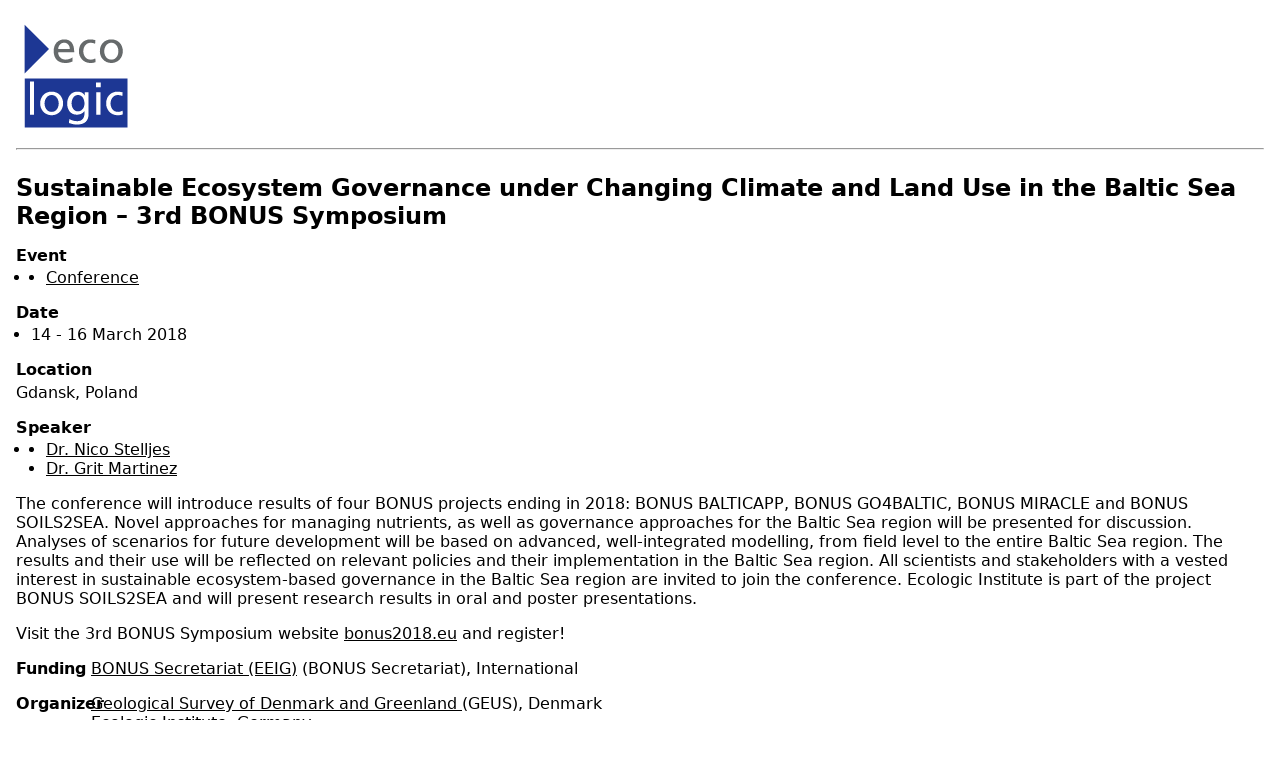

--- FILE ---
content_type: text/html; charset=UTF-8
request_url: https://www.ecologic.eu/node/15406/printable/print
body_size: 45874
content:
<!DOCTYPE html>
<html lang="en" dir="ltr"><head>
    <title>Sustainable Ecosystem Governance under Changing Climate and Land Use in the Baltic Sea Region &ndash; 3rd BONUS Symposium</title>
        <link type="text/css" rel="stylesheet" href="https://www.ecologic.eu/modules/contrib/printable/css/drupal-printable.css">
              <link type="text/css" rel="stylesheet" href="/themes/custom/ecobase/css/print.css">
                    <script type="text/javascript" src="https://www.ecologic.eu/modules/contrib/printable/js/script.js"></script>
    </head>
<body>
<img class="img-responsive" src="/themes/custom/ecobase/logo.svg">

<hr>

<article class="eco eco-pub eco-web">
    <section class="eco-art-split-section eco-art-post fullwidth">
        <div class="section-content-wrapper">
            <div class="eco-art-image">
                            <div class="eco-art-image-background Cut Stone" data-image-type="backdrop"></div>
        
            <div class="field_master_image">  <img loading="lazy" src="/sites/default/files/styles/page_view_master_image/public/event/2018/soils2sea_blue_brown.png?itok=PoTw6C-C" width="702" height="207" alt="" title="BONUS SOILS2SEA">


</div>
      
                <div class="caption">BONUS SOILS2SEA</div>
                </div>
            <div class="eco-art-info ">
                <div class="eco-share">
    <input type="checkbox" name="printshare" id="printshare">
    <label for="printshare">Print &amp; Share</label>
    <!-- <a class="eco-share-link print" href="/node/15406/printable/print">Print</a> -->
    <!--<a class="eco-share-link pdf" href="/node/15406/printable/pdf">PDF</a>-->
    <!--<a class="eco-share-link twitter" href="https://twitter.com/intent/tweet?url=%23markup=https%3A%2F%2Fwww.ecologic.eu%2Fnode%2F15406%2Fprintable%2Fprint&amp;%23cache%5Bcontexts%5D%5B0%5D=route&amp;%23cache%5Bcontexts%5D%5B1%5D=url.site&amp;%23cache%5Bmax-age%5D=-1&text=Sustainable Ecosystem Governance under Changing Climate and Land Use in the Baltic Sea Region &ndash; 3rd BONUS Symposium">Twitter</a>
    <a class="eco-share-link facebook" href="https://www.facebook.com/sharer/sharer.php?u=%23markup=https%3A%2F%2Fwww.ecologic.eu%2Fnode%2F15406%2Fprintable%2Fprint&amp;%23cache%5Bcontexts%5D%5B0%5D=route&amp;%23cache%5Bcontexts%5D%5B1%5D=url.site&amp;%23cache%5Bmax-age%5D=-1">Facebook</a>
    <a class="eco-share-link linkedin" href="https://www.linkedin.com/shareArticle?mini=true&url=%23markup=https%3A%2F%2Fwww.ecologic.eu%2Fnode%2F15406%2Fprintable%2Fprint&amp;%23cache%5Bcontexts%5D%5B0%5D=route&amp;%23cache%5Bcontexts%5D%5B1%5D=url.site&amp;%23cache%5Bmax-age%5D=-1&title=Sustainable Ecosystem Governance under Changing Climate and Land Use in the Baltic Sea Region &ndash; 3rd BONUS Symposium">LinkedIn</a>-->
    

        
    
<div style="display: none"><svg xmlns:xlink="http://www.w3.org/1999/xlink" aria-hidden="true" style="position: absolute; width: 0; height: 0; overflow: hidden;" version="1.1">
  <defs>
    <symbol id="copy" viewBox="0 0 64 64">
      <path d="M44.697 36.069l6.337-6.337c4.623-4.622 4.623-12.143 0-16.765-4.622-4.623-12.143-4.623-16.765 0l-9.145 9.145c-4.622 4.622-4.622 12.143 0 16.765 0.683 0.683 1.43 1.262 2.22 1.743l4.895-4.896c-0.933-0.223-1.817-0.694-2.543-1.419-2.101-2.101-2.101-5.52 0-7.62l9.145-9.145c2.101-2.101 5.52-2.101 7.62 0s2.101 5.52 0 7.62l-2.687 2.687c1.107 2.605 1.413 5.471 0.922 8.223z"></path>
      <path d="M19.303 27.931l-6.337 6.337c-4.623 4.622-4.623 12.143 0 16.765 4.622 4.623 12.143 4.623 16.765 0l9.144-9.145c4.623-4.622 4.622-12.143 0-16.765-0.682-0.683-1.429-1.262-2.22-1.743l-4.895 4.896c0.932 0.224 1.816 0.693 2.543 1.419 2.101 2.101 2.101 5.519 0 7.621l-9.145 9.145c-2.101 2.101-5.52 2.101-7.62 0s-2.101-5.52 0-7.62l2.687-2.687c-1.108-2.605-1.413-5.471-0.922-8.223z"></path>
    </symbol>
    <symbol id="email" viewBox="0 0 64 64">
      <path d="M32 35.077l18.462-16h-36.924zM27.013 33.307l4.987 4.091 4.909-4.093 13.553 11.617h-36.924zM12.307 43.693v-23.386l13.539 11.693zM51.693 43.693v-23.386l-13.539 11.693z"></path>
    </symbol>
    <symbol id="evernote" viewBox="0 0 64 64">
      <path d="M47.093 19.16c-0.296-1.572-1.239-2.346-2.090-2.651-0.919-0.329-2.783-0.671-5.125-0.944-1.884-0.221-4.099-0.202-5.437-0.162-0.161-1.090-0.932-2.087-1.794-2.431-2.299-0.917-5.853-0.696-6.765-0.443-0.724 0.201-1.527 0.613-1.974 1.247-0.3 0.424-0.493 0.967-0.494 1.725 0 0.429 0.012 1.441 0.023 2.339 0.011 0.901 0.023 1.708 0.023 1.713-0 0.802-0.656 1.455-1.469 1.456h-3.728c-0.796 0-1.403 0.133-1.867 0.342s-0.794 0.492-1.044 0.826c-0.498 0.662-0.585 1.481-0.583 2.315 0 0 0.008 0.682 0.173 2.002 0.138 1.021 1.255 8.158 2.317 10.328 0.411 0.845 0.685 1.196 1.494 1.568 1.801 0.764 5.915 1.615 7.843 1.859 1.924 0.244 3.133 0.757 3.852-0.74 0.003-0.004 0.145-0.372 0.339-0.913 0.625-1.878 0.712-3.544 0.712-4.75 0-0.123 0.181-0.128 0.181 0 0 0.851-0.164 3.864 2.131 4.672 0.906 0.319 2.785 0.602 4.695 0.825 1.727 0.197 2.98 0.871 2.98 5.264 0 2.672-0.566 3.039-3.525 3.039-2.399 0-3.313 0.062-3.313-1.828 0-1.527 1.524-1.367 2.653-1.367 0.504 0 0.138-0.372 0.138-1.314 0-0.937 0.591-1.479 0.032-1.493-3.905-0.107-6.201-0.005-6.201 4.837 0 4.396 1.696 5.212 7.238 5.212 4.345 0 5.876-0.141 7.67-5.66 0.355-1.090 1.213-4.415 1.733-9.998 0.328-3.531-0.31-14.186-0.816-16.875v0zM39.52 30.936c-0.537-0.019-1.053 0.015-1.534 0.092 0.135-1.084 0.587-2.416 2.187-2.361 1.771 0.061 2.020 1.721 2.026 2.845-0.747-0.331-1.672-0.541-2.679-0.576v0zM18.088 19.935h3.73c0.213 0 0.386-0.173 0.386-0.383 0-0.002-0.045-3.169-0.045-4.050v-0.011c0-0.723 0.153-1.355 0.42-1.883l0.127-0.237c-0.014 0.002-0.029 0.010-0.043 0.023l-7.243 7.122c-0.014 0.012-0.023 0.027-0.027 0.042 0.15-0.074 0.354-0.174 0.384-0.186 0.631-0.283 1.396-0.437 2.311-0.437v0z"></path>
    </symbol>
    <symbol id="facebook" viewBox="0 0 64 64">
      <path d="M27.397 53.72v-19.723h-6.647v-8.052h6.647v-6.762c0-4.918 3.987-8.904 8.904-8.904h6.949v7.24h-4.972c-1.563 0-2.829 1.267-2.829 2.829v5.597h7.677l-1.061 8.052h-6.616v19.723z"></path>
    </symbol>
    <symbol id="linkedin" viewBox="0 0 64 64">
      <path d="M14.537 25.873h7.435v23.896h-7.434v-23.896zM18.257 13.995c2.375 0 4.305 1.929 4.305 4.306s-1.929 4.307-4.305 4.307c-0.001 0-0.002 0-0.003 0-2.378 0-4.305-1.927-4.305-4.305 0-0.001 0-0.001 0-0.002v0c0-0 0-0.001 0-0.002 0-2.378 1.927-4.305 4.305-4.305 0.001 0 0.002 0 0.004 0h-0zM26.631 25.873h7.119v3.267h0.102c0.99-1.879 3.413-3.86 7.027-3.86 7.52 0 8.909 4.948 8.909 11.384v13.106h-7.425v-11.621c0-2.771-0.048-6.336-3.86-6.336-3.864 0-4.453 3.020-4.453 6.138v11.819h-7.418v-23.896z"></path>
    </symbol>
    <symbol id="messenger" viewBox="0 0 64 64">
      <path d="M32 8.765c-12.703 0-23 9.63-23 21.508 0 6.758 3.332 12.787 8.544 16.73v8.231l7.849-4.354c1.972 0.571 4.238 0.9 6.58 0.9 0.009 0 0.019 0 0.028 0h-0.002c12.703 0 23-9.629 23-21.508s-10.297-21.508-23-21.508zM34.422 37.607l-5.949-6.18-11.456 6.335 12.56-13.328 5.949 6.18 11.455-6.335-12.559 13.329z"></path>
    </symbol>
    <symbol id="pinterest" viewBox="0 0 64 64">
      <path d="M45.873 25.872c0 8.078-4.487 14.11-11.108 14.11-2.222 0-4.313-1.203-5.030-2.568 0 0-1.195 4.745-1.448 5.66-0.89 3.233-3.512 6.47-3.715 6.737-0.142 0.182-0.457 0.125-0.49-0.117-0.058-0.413-0.725-4.495 0.063-7.825 0.395-1.67 2.648-11.218 2.648-11.218s-0.657-1.315-0.657-3.258c0-3.052 1.77-5.329 3.97-5.329 1.872 0 2.778 1.405 2.778 3.090 0 1.884-1.198 4.698-1.818 7.306-0.517 2.185 1.095 3.965 3.25 3.965 3.9 0 6.525-5.010 6.525-10.945 0-4.511-3.037-7.89-8.565-7.89-6.242 0-10.135 4.657-10.135 9.86 0 1.793 0.53 3.058 1.358 4.036 0.38 0.45 0.435 0.632 0.297 1.149-0.102 0.38-0.325 1.29-0.422 1.653-0.135 0.52-0.558 0.708-1.030 0.515-2.875-1.175-4.215-4.325-4.215-7.865 0-5.849 4.933-12.86 14.713-12.86 7.862 0 13.032 5.686 13.032 11.793z"></path>
    </symbol>
    <symbol id="print" viewBox="0 0 64 64">
      <path d="M14 22h38v-12c0-2.2-1.8-4-4-4h-30c-2.2 0-4 1.8-4 4v12zM12 54h-2c-3.4 0-6-2.6-6-6v-18c0-3.4 2.6-6 6-6h46c3.4 0 6 2.6 6 6v18c0 3.4-2.6 6-6 6h-2v-16h-42v16zM14 40h38v16c0 2.2-1.8 4-4 4h-30c-2.2 0-4-1.8-4-4v-16zM50 34c1.2 0 2-0.8 2-2s-0.8-2-2-2-2 0.8-2 2c0 1.2 0.8 2 2 2v0zM18 46v2h30v-2h-30zM18 52v2h30v-2h-30z"></path>
    </symbol>
    <symbol id="reddit" viewBox="0 0 64 64">
      <path d="M29.37 25.258c-0.001-1.233-1.001-2.232-2.233-2.233h-0c-1.233 0.002-2.231 1.001-2.232 2.233v0c0.001 1.232 1 2.231 2.232 2.233h0c1.233-0.001 2.232-1 2.233-2.232v-0zM36.861 23.023c-1.233 0.001-2.233 1.001-2.234 2.234v0c0.001 1.233 1.001 2.232 2.234 2.233h0c1.233-0.001 2.233-1 2.235-2.233v-0c-0.001-1.234-1.001-2.233-2.235-2.235h-0zM36.33 30.723c-0.843 0.842-2.272 1.252-4.33 1.252-2.059 0-3.487-0.41-4.329-1.252-0.112-0.112-0.267-0.182-0.439-0.182-0.343 0-0.62 0.278-0.62 0.62 0 0.171 0.069 0.326 0.182 0.439v0c1.087 1.086 2.801 1.615 5.206 1.615s4.119-0.529 5.207-1.615c0.112-0.112 0.182-0.267 0.182-0.439 0-0.343-0.278-0.62-0.62-0.62-0.171 0-0.326 0.069-0.438 0.181v0z"></path>
      <path d="M48.13 22.825c0-2.023-1.645-3.668-3.667-3.668-0.933 0-1.785 0.352-2.432 0.927-2.488-1.602-5.705-2.54-9.149-2.677l1.89-5.977 5.142 1.21c0.012 1.66 1.359 3.002 3.020 3.004h0c1.669-0.002 3.021-1.354 3.023-3.022v-0c-0.002-1.669-1.355-3.021-3.023-3.022h-0c-1.235 0.002-2.297 0.743-2.766 1.806l-0.008 0.019-5.664-1.334c-0.043-0.011-0.092-0.017-0.143-0.017-0.276 0-0.509 0.18-0.59 0.429l-0.001 0.004-2.178 6.887c-3.619 0.067-7.015 1.015-9.613 2.69-0.642-0.576-1.495-0.927-2.431-0.927-0.001 0-0.001 0-0.002 0h0c-2.022 0-3.668 1.645-3.668 3.668 0.001 1.332 0.712 2.498 1.775 3.139l0.016 0.009c-0.055 0.343-0.083 0.692-0.083 1.042 0 2.622 1.535 5.068 4.324 6.889 0.887 0.579 1.87 1.071 2.923 1.473-2.056 0.98-3.511 3.366-3.511 6.148 0 3.142 1.858 5.778 4.34 6.455 0.194 0.605 0.409 1.181 0.644 1.723-0.103-0.008-0.224-0.014-0.345-0.014h-0.001c-2.232 0-4.047 1.525-4.047 3.398 0 0.28 0.049 0.57 0.151 0.885 0.083 0.251 0.316 0.429 0.59 0.429 0 0 0 0 0 0h18.617c0.272 0 0.512-0.176 0.593-0.435 0.101-0.325 0.148-0.603 0.148-0.879 0-1.873-1.816-3.398-4.050-3.398-0.084 0-0.166 0.002-0.248 0.007 0.234-0.54 0.449-1.114 0.641-1.715 2.483-0.676 4.34-3.313 4.34-6.455 0-2.782-1.456-5.168-3.511-6.148 1.053-0.402 2.036-0.894 2.922-1.472 2.788-1.82 4.325-4.267 4.325-6.889 0-0.351-0.029-0.698-0.083-1.042 1.079-0.651 1.789-1.817 1.79-3.148v-0zM44.717 12.623c0 0.982-0.8 1.781-1.783 1.781-0.983-0.001-1.78-0.798-1.78-1.781v-0c0.001-0.983 0.797-1.78 1.78-1.782h0c0.983 0 1.783 0.8 1.783 1.782zM40.763 53.086c0 0.024-0.001 0.048-0.002 0.074h-5.255c0.559-0.577 1.072-1.288 1.533-2.11 0.275-0.077 0.59-0.121 0.915-0.121h0c1.549 0 2.809 0.968 2.809 2.157zM25.951 50.928c0.363 0 0.709 0.053 1.026 0.15 0.456 0.81 0.965 1.511 1.516 2.081h-5.347c-0.002-0.022-0.002-0.047-0.003-0.073v-0c0-1.19 1.259-2.157 2.807-2.157zM33.535 53.16h-3.070c-2.758-1.578-4.745-7.083-4.745-13.203 0-1.446 0.111-2.847 0.314-4.168 1.849 0.559 3.875 0.854 5.967 0.854s4.118-0.296 5.969-0.855c0.199 1.245 0.313 2.681 0.313 4.144 0 0.008 0 0.017 0 0.025v-0.001c0 6.12-1.987 11.625-4.746 13.203zM24.628 36.941c-0.096 0.903-0.15 1.951-0.15 3.012 0 0.001 0 0.002 0 0.003v-0c0 2.325 0.27 4.55 0.756 6.537-1.573-0.813-2.681-2.733-2.681-4.968 0-1.935 0.831-3.634 2.075-4.583zM38.764 46.493c0.487-1.987 0.757-4.212 0.757-6.538 0-1.036-0.053-2.043-0.15-3.015 1.243 0.949 2.075 2.648 2.075 4.584 0 2.236-1.108 4.157-2.681 4.969zM32 35.403c-7.268 0-13.181-3.762-13.181-8.387s5.913-8.387 13.181-8.387 13.181 3.762 13.181 8.386c0 4.625-5.913 8.388-13.181 8.388zM19.538 20.398c0.514 0 0.991 0.162 1.384 0.435-1.416 1.128-2.41 2.444-2.928 3.861-0.541-0.447-0.883-1.118-0.883-1.869 0-0 0-0 0-0v0c0.002-1.34 1.087-2.425 2.426-2.427h0zM43.078 20.833c0.385-0.272 0.864-0.436 1.381-0.436 0.001 0 0.002 0 0.004 0h-0c1.34 0.002 2.425 1.087 2.426 2.427v0c0 0.752-0.345 1.424-0.883 1.869-0.518-1.418-1.511-2.732-2.928-3.86z"></path>
    </symbol>
    <symbol id="tumblr" viewBox="0 0 64 64">
      <path d="M36.813 51.2c3.843 0 7.65-1.368 8.909-3.025l0.252-0.332-2.382-7.060c-0.022-0.064-0.082-0.109-0.152-0.109-0 0-0.001 0-0.001 0h-5.32c-0.001 0-0.002 0-0.003 0-0.072 0-0.133-0.049-0.152-0.115l-0-0.001c-0.062-0.235-0.099-0.523-0.105-0.879v-8.633c0-0.089 0.072-0.16 0.161-0.16h6.26c0.089 0 0.161-0.072 0.161-0.161v0-8.833c-0-0.089-0.072-0.16-0.161-0.16 0 0 0 0 0 0h-6.233c0 0 0 0 0 0-0.088 0-0.16-0.072-0.16-0.16 0-0 0-0 0-0v0-8.61c-0.001-0.088-0.072-0.16-0.161-0.16-0 0-0 0-0.001 0v0h-10.931c-0.942 0.016-1.712 0.73-1.815 1.647l-0.001 0.008c-0.546 4.443-2.584 7.11-6.415 8.39l-0.427 0.142c-0.064 0.022-0.11 0.082-0.11 0.152v7.585c0 0.088 0.073 0.16 0.161 0.16h3.912v9.341c0 7.457 5.165 10.975 14.713 10.975zM44.134 47.596c-1.199 1.154-3.66 2.010-6.019 2.050-0.089 0.002-0.176 0.002-0.264 0.002h-0.001c-7.758-0.001-9.828-5.922-9.828-9.422v-10.752c0-0.089-0.072-0.16-0.16-0.16v0h-3.752c-0 0-0 0-0 0-0.088 0-0.16-0.072-0.16-0.16 0-0 0-0 0-0v0-4.898c0-0.066 0.041-0.124 0.102-0.148 4.009-1.561 6.248-4.662 6.838-9.459 0.032-0.267 0.253-0.274 0.255-0.274h5.008c0.089 0 0.16 0.072 0.16 0.161v8.61c0 0 0 0 0 0 0 0.088 0.072 0.16 0.16 0.16 0 0 0 0 0.001 0v0h6.233c0 0 0 0 0 0 0.088 0 0.16 0.072 0.16 0.16 0 0 0 0.001 0 0.001v-0 5.688c0 0 0 0 0 0 0 0.088-0.072 0.16-0.16 0.16 0 0 0 0 0 0h-6.26c-0 0-0.001 0-0.001 0-0.088 0-0.16 0.072-0.16 0.16 0 0 0 0 0 0v0 10.22c0.038 2.301 1.151 3.468 3.31 3.468 0.87 0 1.867-0.203 2.777-0.55 0.017-0.007 0.037-0.011 0.058-0.011 0.069 0 0.128 0.045 0.15 0.107l0 0.001 1.593 4.72c0.020 0.060 0.006 0.126-0.040 0.169z"></path>
    </symbol>
    <symbol id="x" viewBox="0 0 128 128">
      <path d="M16.4,16l37.2,52.9L16,112h8.5l32.7-37.6L83.5,112H112L72.9,56.2L107.8,16h-8.5L69.1,50.7 L44.7,16H16.4z M28.4,22.6h13.1l58.2,82.7H86.4L28.4,22.6z"></path>
    </symbol>
    <symbol id="whatsapp" viewBox="0 0 64 64">
      <path d="M14.080 50.007l2.532-9.248c-1.498-2.553-2.383-5.623-2.383-8.899 0-0.008 0-0.015 0-0.023v0.001c0.004-9.84 8.009-17.845 17.845-17.845 4.774 0.002 9.255 1.861 12.623 5.234 3.37 3.372 5.224 7.856 5.222 12.625-0.004 9.839-8.010 17.845-17.845 17.845 0 0 0.001 0 0 0h-0.008c-3.126-0-6.065-0.805-8.619-2.219l0.091 0.046-9.46 2.482zM23.978 44.294l0.542 0.322c2.158 1.299 4.763 2.068 7.548 2.068 0 0 0.001 0 0.001 0h0.006c8.175 0 14.829-6.654 14.832-14.832 0.002-3.963-1.54-7.689-4.34-10.493s-6.525-4.348-10.486-4.35c-8.181 0-14.835 6.654-14.838 14.831 0 0.007 0 0.015 0 0.023 0 2.918 0.845 5.638 2.303 7.93l-0.036-0.060 0.353 0.562-1.498 5.473 5.613-1.472z"></path>
      <path d="M41.065 36.095c-0.111-0.186-0.408-0.297-0.854-0.521-0.447-0.223-2.639-1.301-3.047-1.45s-0.706-0.224-1.004 0.222c-0.297 0.447-1.151 1.452-1.411 1.748s-0.52 0.335-0.967 0.112c-0.446-0.223-1.882-0.694-3.585-2.213-1.326-1.182-2.221-2.642-2.48-3.088s-0.028-0.688 0.195-0.91c0.201-0.2 0.446-0.521 0.669-0.781s0.297-0.447 0.446-0.744c0.148-0.297 0.074-0.558-0.038-0.781s-1.003-2.418-1.375-3.311c-0.361-0.869-0.73-0.752-1.003-0.765-0.229-0.010-0.498-0.016-0.768-0.016-0.031 0-0.061 0-0.092 0h0.005c-0.297 0-0.78 0.112-1.189 0.558s-1.561 1.525-1.561 3.72c0 2.195 1.598 4.315 1.82 4.613s3.144 4.801 7.617 6.733c0.656 0.296 1.498 0.616 2.361 0.89l0.181 0.050c1.068 0.339 2.040 0.291 2.808 0.176 0.857-0.129 2.638-1.078 3.010-2.12s0.371-1.935 0.26-2.121z"></path>
    </symbol>
    <symbol id="xing" viewBox="-8 -8 80 80">
      <path d="M12.249 17.201l5.083 8.132-7.749 13.284c-0.703 1.204 0.165 2.716 1.559 2.716h6.001c0.949 0 1.827-0.504 2.304-1.324l7.74-13.285c0.499-0.855 0.481-1.916-0.043-2.756l-5.031-8.048c-0.485-0.78-1.34-1.253-2.26-1.253h-6.2c-1.301 0-2.095 1.432-1.404 2.535zM43.241 6.729l-15.9 29.333c-0.437 0.807-0.429 1.783 0.023 2.581l10.536 18.667c0.472 0.837 1.36 1.356 2.321 1.356h5.963c1.387 0 2.261-1.493 1.584-2.703l-10.436-18.631 15.775-29.123c0.703-1.299-0.237-2.877-1.715-2.877h-5.807c-0.977 0-1.877 0.536-2.344 1.396z"></path>
    </symbol>
    <symbol id="truth" viewBox="0 0 144 144">
      <path d="M140.401 45V13.5H53.1006V129.9H90.6006V45H140.401Z" fill="#08051B"></path>
      <path d="M3 13.5H39V45H3V13.5Z" fill="#08051B"></path>
      <path d="M104.399 98.3994H140.399V129.899H104.399V98.3994Z" fill="#08051B"></path>
    </symbol>
    <symbol id="bluesky" viewBox="0 0 600 530">
      <path d="m135.72 44.03c66.496 49.921 138.02 151.14 164.28 205.46 26.262-54.316 97.782-155.54 164.28-205.46 47.98-36.021 125.72-63.892 125.72 24.795 0 17.712-10.155 148.79-16.111 170.07-20.703 73.984-96.144 92.854-163.25 81.433 117.3 19.964 147.14 86.092 82.697 152.22-122.39 125.59-175.91-31.511-189.63-71.766-2.514-7.3797-3.6904-10.832-3.7077-7.8964-0.0174-2.9357-1.1937 0.51669-3.7077 7.8964-13.714 40.255-67.233 197.36-189.63 71.766-64.444-66.128-34.605-132.26 82.697-152.22-67.108 11.421-142.55-7.4491-163.25-81.433-5.9562-21.282-16.111-152.36-16.111-170.07 0-88.687 77.742-60.816 125.72-24.795z"></path>
    </symbol>
  </defs>
</svg>
</div>

<!--<div class="social-sharing-buttons">-->
<!-- Facebook share button -->

<!-- Twitter share button -->

<!-- WhatsApp share button -->
    <a href="https://wa.me/?text=https://www.ecologic.eu/15406" target="_blank" title="Share to WhatsApp" aria-label="Share to WhatsApp" class="social-sharing-buttons__button whatsapp" rel="noopener">
        <img src="/themes/custom/ecobase/images/social-media/whatsapp_new-01.svg">
    </a>

<!-- Facebook Messenger share button -->

<!-- Pinterest share button -->

<!-- Linkedin share button -->
    <a href="http://www.linkedin.com/shareArticle?mini=true&amp;url=https://www.ecologic.eu/15406&amp;title=Sustainable%20Ecosystem%20Governance%20under%20Changing%20Climate%20and%20Land%20Use%20in%20the%20Baltic%20Sea%20Region%20%E2%80%93%203rd%20BONUS%20Symposium&amp;source=https://www.ecologic.eu" target="_blank" title="Share to Linkedin" aria-label="Share to Linkedin" class="social-sharing-buttons__button linkedin" rel="noopener">
        <img src="/themes/custom/ecobase/images/social-media/linkedin_new-01.svg">
    </a>

<!-- Digg share button -->

<!-- StumbleUpon share button -->

<!-- Slashdot share button -->

<!-- Tumblr share button -->

<!-- Reddit share button -->

<!-- Evernote share button -->

<!-- Email share button -->
    <a href="mailto:?subject=Sustainable%20Ecosystem%20Governance%20under%20Changing%20Climate%20and%20Land%20Use%20in%20the%20Baltic%20Sea%20Region%20%E2%80%93%203rd%20BONUS%20Symposium&amp;body=https://www.ecologic.eu/15406" title="Share to E-mail" aria-label="Share to E-mail" class="social-sharing-buttons__button email" target="_blank" rel="noopener">
        <img src="/themes/custom/ecobase/images/social-media/mail_new-01.svg">
    </a>

<!-- Copy link share buttonn -->
    
    <button class="btnCopy social-sharing-buttons__button copy" onclick="copyToClipboard(event)">
        <img src="/themes/custom/ecobase/images/social-media/link_new-01.svg">
        <div class="social-sharing-buttons__popup">Copied to clipboard</div>
    </button>

<!-- Print share button -->
<!--</div>-->

</div>                <h1 class="node-title">Sustainable Ecosystem Governance under Changing Climate and Land Use in the Baltic Sea Region &ndash; 3rd BONUS Symposium</h1>
                                <dl>
                    <dt>Event</dt>
                    <dd>
      <div class="field_event_type">
              <div><a href="/conference" hreflang="en">Conference</a></div>
          </div>
  </dd>
                                            <dt>Date</dt>
                        <dd>
            <div class="field_date_smart"><time datetime="2018-03-14T00:00:00+01:00">14</time>
 - <time datetime="2018-03-16T00:00:00+01:00">16 March 2018</time>
</div>
      </dd>
                                                                <dt>Location</dt>
                        <dd>Gdansk,
            Poland
      </dd>
                                                                <dt>Speaker</dt>
                        <dd>
      <div class="field_speaker_internal">
              <div><a href="/4158" hreflang="en">Dr. Nico Stelljes</a></div>
              <div><a href="/1801" hreflang="en">Dr. Grit Martinez</a></div>
          </div>
  </dd>
                                                        </dl>
                            </div>
        </div>
    </section>
    <section class="eco-art-split-section eco-art-text">
        <div class="section-content-wrapper">
            <div class="eco-art-body">
                
            <div class="field_body"><p>The conference will introduce results of four BONUS projects ending in 2018: BONUS BALTICAPP, BONUS GO4BALTIC, BONUS MIRACLE and BONUS SOILS2SEA. Novel approaches for managing nutrients, as well as governance approaches for the Baltic Sea region will be presented for discussion. Analyses of scenarios for future development will be based on advanced, well-integrated modelling, from field level to the entire Baltic Sea region. The results and their use will be reflected on relevant policies and their implementation in the Baltic Sea region. All scientists and stakeholders with a vested interest in sustainable ecosystem-based governance in the Baltic Sea region are invited to join the conference. Ecologic Institute is part of the project BONUS SOILS2SEA and will present research results in oral and poster presentations.</p>
<p>Visit the 3rd BONUS Symposium website <a href="http://bonus2018.eu/events/registration">bonus2018.eu</a> and register!</p>
</div>
      

                                            </div>
            <div class="eco-art-contact">
                                    
            <div class="field_key_message">Final Conference of the BONUS SOILS2SEA project in Gdansk, 14-16 March, 2018.</div>
      
                
                
                <div class="social-media-profiles">
                                </div>
                
                                <div class="views-element-container"><div class="cards js-view-dom-id-d823f662495a8b53efb0bdcb564cb03b5563e617f3ea0e5b15f486b969564279">
  
  
  

      <header>
      <h2 class="view-title"><a href="/related/projectid/2259">More content from this project</a></h2>
    </header>
  
  
  

    <div class="skin-default">
          <div class="views-slideshow-controls-top clearfix">
        <div id="views_slideshow_controls_text_related_project_id-block_1" class="views_slideshow_controls_text">
  <span id="views_slideshow_controls_text_previous_related_project_id-block_1" class="views_slideshow_controls_text_previous">
  <a href="#">Previous</a>
</span>

  <span id="views_slideshow_controls_text_pause_related_project_id-block_1" class="views_slideshow_controls_text_pause  views-slideshow-controls-text-status-play">
  <a href="#">Pause</a>
</span>

  <span id="views_slideshow_controls_text_next_related_project_id-block_1" class="views_slideshow_controls_text_next">
  <a href="#">Next</a>
</span>

</div>


      </div>
    
    <div id="views_slideshow_cycle_main_related_project_id-block_1" class="views_slideshow_cycle_main views_slideshow_main">
    <div id="views_slideshow_cycle_teaser_section_related_project_id-block_1" class="views_slideshow_cycle_teaser_section">
     <div id="views_slideshow_cycle_div_related_project_id-block_1_0" class="views_slideshow_cycle_slide views_slideshow_slide views-row-1 views-row-odd">
  <div class="views-slideshow-item-wrapper">
          <div class="views-row views-row-0 views-row-odd views-row-first">
  <article class="eco eco-search eco-pub eco-web">
  <section class="eco-art-search-section eco-art-post">
      <div class="eco-art-flag"><span class="bundle">Publication:</span><span class="type">Article</span></div>
      <div class="eco-art-image">
                    <a class="master-image-link" href="/15860" target="_self">&nbsp;</a>
                <div class="eco-art-image-background en mip default drop- special-none front-none" data-image-type="master"></div>

        <div class="master-image">
            <img src="/sites/default/files/presentation/2018/cover-sustainability-v10-i5.png" alt="">
        </div>
                    <div class="caption teaser-mode">Diffuse Water Pollution from Agriculture (DWPA) and its governance has received increased attention as a policy concern across the globe. Mitigation of DWPA is a complex problem that requires a mix of policy instruments and a multi-agency, broad societal response. In this article - to which Dr. Grit Martinez and Dr. Nico Stelljes of Ecologic Institute contributed as co-authors - opportunities and barriers for developing co-governance, defined as collaborative societal involvement in the functions of government, and its suitability for mitigation of DWPA, are reviewed using seven case studies in Europe, Australia and North America. The article is available for download.</div>
          </div>
      <div class="eco-art-info">
        <h1 class="node-title"><a href="/15860">Opportunities and Barriers for Water Co-Governance</a></h1>
                  <h3 class="node-subtitle">A Critical Analysis of Seven Cases of Diffuse Water Pollution from Agriculture in Europe, Australia and North America</h3>
                            <p class="publication-year">Year <time datetime="2018-05-18T00:00:00+02:00">2018</time>
</p>
                <a class="button" href="/15860">Read more</a>
      </div>
  </section>
</article>

</div>

      </div>
</div>

     <div id="views_slideshow_cycle_div_related_project_id-block_1_1" class="views_slideshow_cycle_slide views_slideshow_slide views-row-2 views_slideshow_cycle_hidden views-row-even">
  <div class="views-slideshow-item-wrapper">
          <div class="views-row views-row-1 views-row-even">
  <article class="eco eco-search eco-pub eco-web">
  <section class="eco-art-search-section eco-art-post">
      <div class="eco-art-flag"><span class="bundle">Event:</span><span class="type">Workshop</span></div>
      <div class="eco-art-image">
                    <a class="master-image-link" href="/15418" target="_self">&nbsp;</a>
                <div class="eco-art-image-background en mip drop-none special-none front-none" alt="" style="background-image:url('/sites/default/files/presentation/2018/p1080673.jpg')" data-image-type="normal"></div>
                    <div class="caption teaser-mode">The Baltic Sea is among the most polluted water bodies in the world because of poor land and water management in the basin. In many cases, water resources in the Baltic Sea region are transboundary and flow across national borders linking neighbours in management and development challenges. After many years of silence amongst Polish and Russian authorities, a meeting between regional water authorities from Olsztyn in Poland and Kaliningrad Oblask in Russia was arranged in eastern Poland with the support of Ecologic Institute. The event slides are available for download.</div>
          </div>
      <div class="eco-art-info">
        <h1 class="node-title"><a href="/15418">A Pledge for Improving Transboundary Water Management Practices amongst Polish and Russian Authorities </a></h1>
                          <p class="smart-date"><time datetime="2017-10-15T00:00:00+02:00">15 October 2017</time>
<br>Olztyn,
            Poland
      </p>
                <a class="button" href="/15418">Read more</a>
      </div>
  </section>
</article>

</div>

      </div>
</div>

     <div id="views_slideshow_cycle_div_related_project_id-block_1_2" class="views_slideshow_cycle_slide views_slideshow_slide views-row-3 views_slideshow_cycle_hidden views-row-odd">
  <div class="views-slideshow-item-wrapper">
          <div class="views-row views-row-2 views-row-odd">
  <article class="eco eco-search eco-pub eco-web">
  <section class="eco-art-search-section eco-art-post">
      <div class="eco-art-flag"><span class="bundle">Publication:</span><span class="type">Document</span></div>
      <div class="eco-art-image">
                    <a class="master-image-link" href="/16183" target="_self">&nbsp;</a>
                <div class="eco-art-image-background en mip paper_02 paper_02 drop-paper_02 special-none front-none" data-image-type="master"></div>

        <div class="master-image">
            <img src="/sites/default/files/presentation/2018/stakeholder-workshop-governance-concepts.png" alt="">
        </div>
                    <div class="caption teaser-mode">Stelljes, N., McGlade, K., Martinez, G., BONUS SOILS2SEA Deliverable 6.4. Results from stakeholder workshops on governance concepts. Ecologic Institute, Berlin, December 2017, www.soils2sea.eu</div>
          </div>
      <div class="eco-art-info">
        <h1 class="node-title"><a href="/16183">Results from Stakeholder Workshops on Governance Concepts</a></h1>
                            <p class="publication-year">Year <time datetime="2017-12-07T00:00:00+01:00">2017</time>
</p>
                <a class="button" href="/16183">Read more</a>
      </div>
  </section>
</article>

</div>

      </div>
</div>

     <div id="views_slideshow_cycle_div_related_project_id-block_1_3" class="views_slideshow_cycle_slide views_slideshow_slide views-row-4 views_slideshow_cycle_hidden views-row-even">
  <div class="views-slideshow-item-wrapper">
          <div class="views-row views-row-3 views-row-even">
  <article class="eco eco-search eco-pub eco-web">
  <section class="eco-art-search-section eco-art-post">
      <div class="eco-art-flag"><span class="bundle">Publication:</span><span class="type">Report</span></div>
      <div class="eco-art-image">
                    <a class="master-image-link" href="/16181" target="_self">&nbsp;</a>
                <div class="eco-art-image-background en mip default drop- special-none front-none" data-image-type="master"></div>

        <div class="master-image">
            <img src="/sites/default/files/presentation/2018/proposal-for-new-governance.png" alt="">
        </div>
                    <div class="caption teaser-mode">Stelljes, N, Albrecht, S, Martinez, G., McGlade, K. BONUS SOILS2SEA Deliverable 6.2. Proposals for new governance concepts and policy options. Ecologic Institute, Berlin, May 2017, www.Soils2Sea.eu</div>
          </div>
      <div class="eco-art-info">
        <h1 class="node-title"><a href="/16181">Proposals for New Governance Concepts and Policy Options</a></h1>
                            <p class="publication-year">Year <time datetime="2017-05-31T00:00:00+02:00">2017</time>
</p>
                <a class="button" href="/16181">Read more</a>
      </div>
  </section>
</article>

</div>

      </div>
</div>

     <div id="views_slideshow_cycle_div_related_project_id-block_1_4" class="views_slideshow_cycle_slide views_slideshow_slide views-row-5 views_slideshow_cycle_hidden views-row-odd">
  <div class="views-slideshow-item-wrapper">
          <div class="views-row views-row-4 views-row-odd">
  <article class="eco eco-search eco-pub eco-web">
  <section class="eco-art-search-section eco-art-post">
      <div class="eco-art-flag"><span class="bundle">Event:</span><span class="type">Workshop</span></div>
      <div class="eco-art-image">
                    <a class="master-image-link" href="/14447" target="_self">&nbsp;</a>
                <div class="eco-art-image-background en mip drop-none special-none front-none" alt="" style="background-image:url('/sites/default/files/event/2016/world_cafe_0.gif')" data-image-type="normal"></div>
                    <div class="caption teaser-mode">The second BONUS Soils2Sea workshop in the Swedish case study region brought together project partners from BONUS Soils2Sea, as well as an engaged group of Polish and Swedish farmers, representatives from the community Mykanow, a representative from a fishing association, the L&auml;nsstyrelsen Sk&aring;ne (The County Administrative Board Sk&aring;ne), and Havs- och vattenmyndigheten (Swedish Marine and Water Authority). Highlights of the workshop were a film screening of a Soils2Sea documentary recently shot in Poland, presentations on the Tullstorp river restoration project, and a world cafe stakeholder discussion on different governance scenarios to regulate nutrients. The workshop was followed by a field trip to the Tullstorp river, where the different restoration measures and the recently created wetlands could be experienced hands-on.</div>
          </div>
      <div class="eco-art-info">
        <h1 class="node-title"><a href="/14447">Soils2Sea: Future Governance Approaches for Reducing Excess Nutrients at Local Farm Scale</a></h1>
                          <p class="smart-date"><time datetime="2016-11-15T00:00:00+01:00">15</time>
 - <time datetime="2016-11-16T00:00:00+01:00">16 November 2016</time>
<br>Jordberga,
            Sweden
      </p>
                <a class="button" href="/14447">Read more</a>
      </div>
  </section>
</article>

</div>

      </div>
</div>

     <div id="views_slideshow_cycle_div_related_project_id-block_1_5" class="views_slideshow_cycle_slide views_slideshow_slide views-row-6 views_slideshow_cycle_hidden views-row-even">
  <div class="views-slideshow-item-wrapper">
          <div class="views-row views-row-5 views-row-even">
  <article class="eco eco-search eco-pub eco-web">
  <section class="eco-art-search-section eco-art-post">
      <div class="eco-art-flag"><span class="bundle">Publication:</span><span class="type">Video</span></div>
      <div class="eco-art-image">
                    <a class="master-image-link" href="/14284" target="_self">&nbsp;</a>
                <div class="eco-art-image-background en mip drop-none special-frontdrop front-camera" alt="" style="background-image:url('/sites/default/files/presentation/2016/soil2sea.jpg')" data-image-type="normal"></div>
        <div class="eco-art-image-front front-camera"></div>            <div class="caption teaser-mode">The documentary film "Soils2Sea: Reducing nutrient loadings into the Baltic Sea" illustrates the societal story of implementing the EU's nitrate directive at regional realities in the EU member states, and in particularly in the Kocinka catchment area in south central Poland. The movie was developed and produced by Dr. Grit Martinez (Ecologic Institute) and Anne Berrini (berrini films) with support from Dr. Przemys&#322;aw Wachniew (AGH University of Science and Technology Krakow) and is available via Ecologic Institute's YouTube channel.</div>
          </div>
      <div class="eco-art-info">
        <h1 class="node-title"><a href="/14284">Soils2Sea: Reducing Nutrient Loadings into the Baltic Sea</a></h1>
                            <p class="publication-year">Year <time datetime="2016-10-12T00:00:00+02:00">2016</time>
</p>
                <a class="button" href="/14284">Read more</a>
      </div>
  </section>
</article>

</div>

      </div>
</div>

     <div id="views_slideshow_cycle_div_related_project_id-block_1_6" class="views_slideshow_cycle_slide views_slideshow_slide views-row-7 views_slideshow_cycle_hidden views-row-odd">
  <div class="views-slideshow-item-wrapper">
          <div class="views-row views-row-6 views-row-odd">
  <article class="eco eco-search eco-pub eco-web">
  <section class="eco-art-search-section eco-art-post">
      <div class="eco-art-flag"><span class="bundle">Event:</span><span class="type">Discussion</span></div>
      <div class="eco-art-image">
                    <a class="master-image-link" href="/14127" target="_self">&nbsp;</a>
                <div class="eco-art-image-background en mip drop-none special-none front-none" alt="" style="background-image:url('/sites/default/files/presentation/2016/soil2sea.jpg')" data-image-type="normal"></div>
                    <div class="caption teaser-mode">On 14 October 2016, the documentary film "Soils2Sea: Reducing nutrient loadings into the Baltic Sea" premiered in Poland. Developed and produced by Dr. Grit Martinez (Ecologic Institute) and Anne Berrini (berrini films) with support from Dr. Przemyslaw Wachniew (AGH University of Science and Technology Krakow), the movie illustrates the societal story of implementing the EU's nitrate directive at regional realities in the EU member states, particularly in the Kocinka catchment area in south central Poland. The 35-minute film will be available soon on Ecologic Institute's website.</div>
          </div>
      <div class="eco-art-info">
        <h1 class="node-title"><a href="/14127">Soils2Sea: Reducing Nutrient Loadings Into the Baltic Sea &ndash; Film Premiere</a></h1>
                          <p class="smart-date"><time datetime="2016-10-12T00:00:00+02:00">12 October 2016</time>
<br>Mykanow,
            Poland
      </p>
                <a class="button" href="/14127">Read more</a>
      </div>
  </section>
</article>

</div>

      </div>
</div>

     <div id="views_slideshow_cycle_div_related_project_id-block_1_7" class="views_slideshow_cycle_slide views_slideshow_slide views-row-8 views_slideshow_cycle_hidden views-row-even">
  <div class="views-slideshow-item-wrapper">
          <div class="views-row views-row-7 views-row-even views-row-last">
  <article class="eco eco-search eco-pub eco-web">
  <section class="eco-art-search-section eco-art-post">
      <div class="eco-art-flag"><span class="bundle">Project</span></div>
      <div class="eco-art-image">
                    <a class="master-image-link" href="/11037" target="_self">&nbsp;</a>
                <div class="eco-art-image-background en mip stone_01 Cut Stone drop-stone_01 special-none front-none" data-image-type="backdrop"></div>

        <div class="master-image">
            <img src="/sites/default/files/media/image/2021-03/soils2sea_blue_brown.png" alt="Soils2Sea logo">
        </div>
                    <div class="caption teaser-mode">Both the Baltic Sea Action Plan and the EU Water Framework Directive require substantial further reductions of nutrient loads (N and P) to the Baltic Sea during the coming years. Achievements of these goals will only be possible by the implementation of fundamental changes in agricultural practices and land use. To this end, a team of researchers from eight institutions across the EU and Russia, will investigate the introduction of additional new and innovative measures to reduce nutrient loads.</div>
          </div>
      <div class="eco-art-info">
        <h1 class="node-title"><a href="/11037">Reducing Nutrient Loadings from Agricultural Soils to the Baltic Sea via Groundwater and Streams (Soils2Sea)</a></h1>
                                <p class="smart-date"><time datetime="2014-01-01T00:00:00+01:00">Jan 2014</time>
 - <time datetime="2017-12-31T00:00:00+01:00">Dec 2017</time>
</p>
                  <a class="button" href="/11037">Read more</a>
      </div>
  </section>
</article>

</div>

      </div>
</div>

  </div>

</div>


        </div>

    

  
  

  
  
</div>
</div>

    
            </div>
        </div>
    </section>

    <section class="eco-art-split-section eco-art-meta fullwidth ">
        <div class="section-content-wrapper">
            <div class="eco-art-data">
                <dl>
                                            <dt>Funding</dt>
                        <dd>
      <div class="field_funding">
              <div><article class="eco eco-reference eco-institution">
  <a href="https://www.bonusportal.org/about_us/secretariat_%28eeig%29">BONUS Secretariat (EEIG)</a> <span>(BONUS Secretariat)</span><span class="institution-country-International">, International</span></article>
</div>
          </div>
  </dd>
                                                                <dt>Organizer</dt>
                        <dd>
      <div class="field_organiser">
              <div><article class="eco eco-reference eco-institution">
  <a href="http://www.geus.dk/geuspage-uk.htm">Geological Survey of Denmark and Greenland </a> <span>(GEUS)</span><span class="institution-country-Denmark">, Denmark</span></article>
</div>
              <div><article class="eco eco-reference eco-institution">
  <a href="https://www.ecologic.eu/">Ecologic Institute</a><span class="institution-country-Germany">, Germany</span></article>
</div>
              <div><article class="eco eco-reference eco-institution">
  <a href="https://international.au.dk/">Aarhus University</a> <span>(AU)</span><span class="institution-country-Denmark">, Denmark</span></article>
</div>
              <div><article class="eco eco-reference eco-institution">
  <a href="https://www.helsinki.fi/en">University of Helsinki</a><span class="institution-country-Finland">, Finland</span></article>
</div>
              <div><article class="eco eco-reference eco-institution">
  <a href="https://www.su.se/english/">Stockholm University</a><span class="institution-country-Sweden">, Sweden</span></article>
</div>
              <div><article class="eco eco-reference eco-institution">
  <a href="https://www.liu.se/?l=en&amp;sc=true">Link&ouml;ping University</a> <span>(LiU)</span><span class="institution-country-Sweden">, Sweden</span></article>
</div>
              <div><article class="eco eco-reference eco-institution">
  <a href="http://www.pominno.eu">POMInnO</a><span class="institution-country-Poland">, Poland</span></article>
</div>
          </div>
  </dd>
                                                                                    <dt>Speaker</dt>
                        <dd>
      <div class="field_speaker_internal">
              <div><a href="/4158" hreflang="en">Dr. Nico Stelljes</a></div>
              <div><a href="/1801" hreflang="en">Dr. Grit Martinez</a></div>
          </div>
  </dd>
                                                                <dt>Team</dt>
                        <dd>
      <div class="field_team_internal">
              <div><a href="/4158" hreflang="en">Dr. Nico Stelljes</a></div>
              <div><a href="/1801" hreflang="en">Dr. Grit Martinez</a></div>
              <div><a href="/3500" hreflang="en">Katriona McGlade</a></div>
          </div>
  </dd>
                                                                <dt>Date</dt>
                        <dd>
            <div class="field_date_smart"><time datetime="2018-03-14T00:00:00+01:00">14</time>
 - <time datetime="2018-03-16T00:00:00+01:00">16 March 2018</time>
</div>
      </dd>
                                                                <dt>Location</dt>
                        <dd>Gdansk,
            Poland
      </dd>
                                                                <dt>Language</dt>
                        <dd>
      <div class="field_language">
              <div>English</div>
          </div>
  </dd>
                                                                                    <dt>Project</dt>
                        <dd>
      <div class="field_project">
              <div><a href="/11037" hreflang="en">Reducing Nutrient Loadings from Agricultural Soils to the Baltic Sea via Groundwater and Streams (Soils2Sea)</a></div>
          </div>
  </dd>
                                                                <dt>Project ID</dt>
                        <dd>
      <div class="field_project_id">
              <div><a class="" data-tooltip="see more project-related content" href="/related/projectid/2259">2259</a></div>
          </div>
  </dd>
                                                                <dt>Keywords</dt>
                        <dd>
      <div class="field_topics">
              <div><a href="/adaptation" hreflang="en">Adaptation</a></div>
              <div><a href="/agriculture" hreflang="en">Agriculture</a></div>
              <div><a href="/coastal-marine" hreflang="en">Coastal + Marine</a></div>
              <div><a href="/culture-ecology" hreflang="en">Culture + Ecology</a></div>
              <div><a href="/events-0" hreflang="en">Events</a></div>
              <div><a href="/land-use" hreflang="en">Land Use</a></div>
              <div><a href="/water" hreflang="en">Water</a></div>
          </div>
  
            <div class="field_keywords">Agriculture, Nutrients, Retention</div>
      
            <div class="field_geographical_description">Baltic Sea, Sweden, Denmark, Poland, Russia</div>
      </dd>
                    
                </dl>
            </div>
            <div class="eco-art-links">
                    

                                    <label>Further Links</label>
                
      <div class="field_related_articles">
              <div><article class="eco eco-reference eco-pub eco-web">
  <div class="reference-style-link">
    <i class="eco triangle-right"></i>
    <span class="bundle">Publication</span><span class="type">Video</span><a href="/14284">Soils2Sea: Reducing Nutrient Loadings into the Baltic Sea</a>
  </div>
  <div class="reference-style-post">
    <div class="reference-image-wrapper eco-art-image">
                  <a class="master-image-link" href="/14284" target="_self">&nbsp;</a>
                <div class="eco-art-image-background en mip drop-none special-frontdrop front-camera" alt="" style="background-image:url('/sites/default/files/presentation/2016/soil2sea.jpg')" data-image-type="normal"></div>
        <div class="eco-art-image-front front-camera"></div>          <a href="/14284"></a>
    </div>
    <div class="reference-info">
      <div class="reference-text"><div>The documentary film "Soils2Sea: Reducing nutrient loadings into the Baltic Sea" illustrates the societal story of implementing the EU's nitrate directive at regional realities in the EU member states, and in particularly in the Kocinka catchment area in south central... <a href="/14284">Read more</a></div></div>
      <div class="reference-details">
        
            <div class="field_citation"><p>Berrini Films, Ecologic Institute and AGH University of Science and Technology Krakow 2016: Soils2Sea: Reducing nutrient loadings into the Baltic Sea. Video. Online: <a href="https://youtu.be/LUouES4SeJk">https://youtu.be/LUouES4SeJk</a>.</p>
</div>
      
      </div>
    </div>
    <a href="/14284"></a>
  </div>
</article>
</div>
          </div>
  
                    </div>
        </div>
    </section>
        
</article>

<hr>
<strong>Source URL:</strong> <i>https://www.ecologic.eu/15406</i>

</body>

</html>


--- FILE ---
content_type: image/svg+xml
request_url: https://www.ecologic.eu/themes/custom/ecobase/images/social-media/link_new-01.svg
body_size: 1475
content:
<?xml version="1.0" encoding="utf-8"?>
<!-- Generator: Adobe Illustrator 25.2.3, SVG Export Plug-In . SVG Version: 6.00 Build 0)  -->
<svg version="1.1" xmlns="http://www.w3.org/2000/svg" xmlns:xlink="http://www.w3.org/1999/xlink" x="0px" y="0px"
	 viewBox="0 0 50 50" style="enable-background:new 0 0 50 50;" xml:space="preserve">
<style type="text/css">
	.st0{fill:#FFFFFF;}
	.st1{fill:#EDC142;}
	.st2{fill:#EDB516;}
	.st3{fill:none;stroke:#FFFFFF;stroke-width:2;stroke-miterlimit:10;}
	.st4{fill:none;stroke:#EDC142;stroke-width:2;stroke-miterlimit:10;}
	.st5{fill-rule:evenodd;clip-rule:evenodd;}
	.st6{display:none;}
	.st7{display:inline;}
	.st8{display:inline;fill-rule:evenodd;clip-rule:evenodd;}
	.st9{display:inline;fill:#EDC142;}
	.st10{display:inline;fill:#EDB516;}
	.st11{fill-rule:evenodd;clip-rule:evenodd;fill:#EDB516;}
</style>
<g id="Layer_1">
	<rect id="Rechteck_29_1_" y="0" class="st1" width="50" height="50"/>
	<g id="layer1_1_" transform="translate(-539.17946,-568.85777)" class="st6">
		<path id="path3611_1_" class="st7" d="M560.2,602.6c8.2,0,12.6-6.8,12.6-12.6c0-0.2,0-0.4,0-0.6c0.9-0.6,1.6-1.4,2.2-2.3
			c-0.8,0.4-1.7,0.6-2.5,0.7c0.9-0.5,1.6-1.4,2-2.5c-0.9,0.5-1.8,0.9-2.8,1.1c-0.8-0.9-2-1.4-3.2-1.4c-2.5,0-4.4,2-4.4,4.4
			c0,0.3,0,0.7,0.1,1c-3.7-0.2-7-2-9.1-4.6c-0.4,0.7-0.6,1.4-0.6,2.2c0,1.5,0.8,2.9,2,3.7c-0.7,0-1.4-0.2-2-0.6c0,0,0,0,0,0.1
			c0,2.1,1.5,3.9,3.6,4.3c-0.4,0.1-0.8,0.2-1.2,0.2c-0.3,0-0.6,0-0.8-0.1c0.6,1.8,2.2,3,4.1,3.1c-1.5,1.2-3.4,1.9-5.5,1.9
			c-0.4,0-0.7,0-1.1-0.1C555.3,601.9,557.7,602.6,560.2,602.6"/>
	</g>
	<path d="M13.2,30.2c0,3.4,2.9,6.5,6.3,6.8c2,0,3.7-0.9,5.1-2.3l4-4c1.2-1.1,2-2.8,2-4.6c0-2.8-1.7-4.6-4-5.8l-2,2
		c1.7,0.8,3.1,1.8,3.1,4c0,0.9-0.5,2.2-1.1,2.8l-4,4c-1.5,1.5-4,1.5-5.5,0c-0.6-0.8-1.1-1.8-1.1-2.8c0-1.8,1.4-3.1,2.6-4.3
		c-0.3-0.8-0.5-1.5-0.5-2.3c0-0.5,0.2-0.9,0.2-1.2C16.1,24.6,13.2,26.9,13.2,30.2L13.2,30.2z M31.8,23.6c0.3,0.6,0.3,1.2,0.3,2
		c0,0.5,0,0.9-0.2,1.4l2.9-2.9c2.6-2.3,2.5-6.6,0-9.1c-2.5-2.6-6.6-2.6-9.2,0l-4,4c-1.2,1.1-2,2.8-2,4.6c0,2.8,1.7,4.6,4,5.8l2-2
		c-1.5-0.8-3.1-1.8-3.1-4c0-0.9,0.5-2.2,1.1-2.8l4-4c1.4-1.5,4-1.5,5.5,0c0.6,0.8,1.1,1.8,1.1,2.8c0,0.9-0.5,2.2-1.1,2.8L31.8,23.6
		L31.8,23.6z"/>
	<g class="st6">
		<path class="st7" d="M32.6,17.3c-2-2-4.7-3.1-7.5-3.1c-5.9,0-10.7,4.8-10.7,10.7c0,1.9,0.5,3.7,1.4,5.3l-1.5,5.5l5.6-1.5
			c1.6,0.8,3.3,1.3,5.1,1.3h0c5.9,0,10.7-4.8,10.7-10.7C35.7,22,34.6,19.3,32.6,17.3z M25,33.7L25,33.7c-1.6,0-3.2-0.4-4.5-1.2
			l-0.3-0.2l-3.4,0.9l0.9-3.3l-0.2-0.3c-0.9-1.4-1.4-3-1.4-4.7c0-4.9,4-8.9,8.9-8.9c2.4,0,4.6,0.9,6.3,2.6c1.7,1.7,2.6,3.9,2.6,6.3
			C33.9,29.8,29.9,33.7,25,33.7z"/>
		<path id="path418-6_1_" class="st8" d="M22.4,20.4C22.2,20,22,20,21.8,20c-0.2,0-0.3,0-0.5,0c-0.2,0-0.5,0.1-0.7,0.3
			c-0.2,0.3-0.9,0.9-0.9,2.2c0,1.3,1,2.6,1.1,2.8c0.1,0.2,1.8,3,4.5,4c2.2,0.9,2.7,0.7,3.2,0.7c0.5,0,1.6-0.6,1.8-1.3
			c0.2-0.6,0.2-1.2,0.2-1.3c-0.1-0.1-0.2-0.2-0.5-0.3c-0.3-0.1-1.6-0.8-1.8-0.9c-0.2-0.1-0.4-0.1-0.6,0.1c-0.2,0.3-0.7,0.9-0.8,1
			c-0.2,0.2-0.3,0.2-0.6,0.1c-0.3-0.1-1.1-0.4-2.1-1.3c-0.8-0.7-1.3-1.6-1.5-1.8c-0.2-0.3,0-0.4,0.1-0.5c0.1-0.1,0.3-0.3,0.4-0.5
			c0.1-0.2,0.2-0.3,0.3-0.4c0.1-0.2,0-0.3,0-0.5C23.1,22.3,22.6,20.9,22.4,20.4"/>
	</g>
	<g id="Layer_3_1_" class="st6">
		<path class="st7" d="M26.8,36.5H22V25h-2.4v-4H22v-2.4c0-3.2,1.3-5.2,5.2-5.2h3.2v4h-2c-1.5,0-1.6,0.6-1.6,1.6l0,2h3.6L30,25h-3.2
			V36.5z"/>
	</g>
	<g transform="matrix(1,0,0,1,-138.462,-287.425)" class="st6">
		<path class="st7" d="M154.1,309.1h4.1v13.1h-4.1V309.1z M156.2,302.6c1.3,0,2.4,1.1,2.4,2.4c0,1.3-1.1,2.4-2.4,2.4
			c-1.3,0-2.4-1.1-2.4-2.4C153.8,303.7,154.9,302.6,156.2,302.6C156.2,302.6,156.2,302.6,156.2,302.6 M160.4,309.1h3.9v1.8h0.1
			c0.8-1.4,2.3-2.2,3.8-2.1c4.1,0,4.9,2.7,4.9,6.2v7.2h-4.1v-6.4c0-1.5,0-3.5-2.1-3.5c-2.1,0-2.4,1.7-2.4,3.4v6.5h-4.1L160.4,309.1z
			"/>
	</g>
	<g class="st6">
		<polygon class="st7" points="28.3,25 36,31.1 36,18.8 		"/>
		<polygon class="st7" points="14,18.8 14,31.1 21.7,25 		"/>
		<polygon class="st7" points="34.9,17.9 15.1,17.9 25,25.8 		"/>
		<polygon class="st7" points="25,27.6 22.8,25.8 15.1,32 34.9,32 27.2,25.8 		"/>
	</g>
</g>
<g id="Layer_2" class="st6">
	<path class="st9" d="M50,50H0V0h50V50z M3,47h44V3H3V47z"/>
	<g id="layer1_2_" transform="translate(-539.17946,-568.85777)" class="st7">
		<path id="path3611_2_" class="st2" d="M560.2,602.6c8.2,0,12.6-6.8,12.6-12.6c0-0.2,0-0.4,0-0.6c0.9-0.6,1.6-1.4,2.2-2.3
			c-0.8,0.4-1.7,0.6-2.5,0.7c0.9-0.5,1.6-1.4,2-2.5c-0.9,0.5-1.8,0.9-2.8,1.1c-0.8-0.9-2-1.4-3.2-1.4c-2.5,0-4.4,2-4.4,4.4
			c0,0.3,0,0.7,0.1,1c-3.7-0.2-7-2-9.1-4.6c-0.4,0.7-0.6,1.4-0.6,2.2c0,1.5,0.8,2.9,2,3.7c-0.7,0-1.4-0.2-2-0.6c0,0,0,0,0,0.1
			c0,2.1,1.5,3.9,3.6,4.3c-0.4,0.1-0.8,0.2-1.2,0.2c-0.3,0-0.6,0-0.8-0.1c0.6,1.8,2.2,3,4.1,3.1c-1.5,1.2-3.4,1.9-5.5,1.9
			c-0.4,0-0.7,0-1.1-0.1C555.3,601.9,557.7,602.6,560.2,602.6"/>
	</g>
	<path class="st10" d="M13.2,30.2c0,3.4,2.9,6.5,6.3,6.8c2,0,3.7-0.9,5.1-2.3l4-4c1.2-1.1,2-2.8,2-4.6c0-2.8-1.7-4.6-4-5.8l-2,2
		c1.7,0.8,3.1,1.8,3.1,4c0,0.9-0.5,2.2-1.1,2.8l-4,4c-1.5,1.5-4,1.5-5.5,0c-0.6-0.8-1.1-1.8-1.1-2.8c0-1.8,1.4-3.1,2.6-4.3
		c-0.3-0.8-0.5-1.5-0.5-2.3c0-0.5,0.2-0.9,0.2-1.2C16.1,24.6,13.2,26.9,13.2,30.2L13.2,30.2z M31.8,23.6c0.3,0.6,0.3,1.2,0.3,2
		c0,0.5,0,0.9-0.2,1.4l2.9-2.9c2.6-2.3,2.5-6.6,0-9.1c-2.5-2.6-6.6-2.6-9.2,0l-4,4c-1.2,1.1-2,2.8-2,4.6c0,2.8,1.7,4.6,4,5.8l2-2
		c-1.5-0.8-3.1-1.8-3.1-4c0-0.9,0.5-2.2,1.1-2.8l4-4c1.4-1.5,4-1.5,5.5,0c0.6,0.8,1.1,1.8,1.1,2.8c0,0.9-0.5,2.2-1.1,2.8L31.8,23.6
		L31.8,23.6z"/>
	<g class="st7">
		<path class="st2" d="M32.6,17.3c-2-2-4.7-3.1-7.5-3.1c-5.9,0-10.7,4.8-10.7,10.7c0,1.9,0.5,3.7,1.4,5.3l-1.5,5.5l5.6-1.5
			c1.6,0.8,3.3,1.3,5.1,1.3h0c5.9,0,10.7-4.8,10.7-10.7C35.7,22,34.6,19.3,32.6,17.3z M25,33.7L25,33.7c-1.6,0-3.2-0.4-4.5-1.2
			l-0.3-0.2l-3.4,0.9l0.9-3.3l-0.2-0.3c-0.9-1.4-1.4-3-1.4-4.7c0-4.9,4-8.9,8.9-8.9c2.4,0,4.6,0.9,6.3,2.6c1.7,1.7,2.6,3.9,2.6,6.3
			C33.9,29.8,29.9,33.7,25,33.7z"/>
		<path id="path418-6_2_" class="st11" d="M22.4,20.4C22.2,20,22,20,21.8,20c-0.2,0-0.3,0-0.5,0c-0.2,0-0.5,0.1-0.7,0.3
			c-0.2,0.3-0.9,0.9-0.9,2.2c0,1.3,1,2.6,1.1,2.8c0.1,0.2,1.8,3,4.5,4c2.2,0.9,2.7,0.7,3.2,0.7c0.5,0,1.6-0.6,1.8-1.3
			c0.2-0.6,0.2-1.2,0.2-1.3c-0.1-0.1-0.2-0.2-0.5-0.3c-0.3-0.1-1.6-0.8-1.8-0.9c-0.2-0.1-0.4-0.1-0.6,0.1c-0.2,0.3-0.7,0.9-0.8,1
			c-0.2,0.2-0.3,0.2-0.6,0.1c-0.3-0.1-1.1-0.4-2.1-1.3c-0.8-0.7-1.3-1.6-1.5-1.8c-0.2-0.3,0-0.4,0.1-0.5c0.1-0.1,0.3-0.3,0.4-0.5
			c0.1-0.2,0.2-0.3,0.3-0.4c0.1-0.2,0-0.3,0-0.5C23.1,22.3,22.6,20.9,22.4,20.4"/>
	</g>
	<g id="Layer_3_2_" class="st7">
		<path class="st2" d="M26.8,36.5H22V25h-2.4v-4H22v-2.4c0-3.2,1.3-5.2,5.2-5.2h3.2v4h-2c-1.5,0-1.6,0.6-1.6,1.6l0,2h3.6L30,25h-3.2
			V36.5z"/>
	</g>
	<g transform="matrix(1,0,0,1,-138.462,-287.425)" class="st7">
		<path class="st2" d="M154.1,309.1h4.1v13.1h-4.1V309.1z M156.2,302.6c1.3,0,2.4,1.1,2.4,2.4c0,1.3-1.1,2.4-2.4,2.4
			c-1.3,0-2.4-1.1-2.4-2.4C153.8,303.7,154.9,302.6,156.2,302.6C156.2,302.6,156.2,302.6,156.2,302.6 M160.4,309.1h3.9v1.8h0.1
			c0.8-1.4,2.3-2.2,3.8-2.1c4.1,0,4.9,2.7,4.9,6.2v7.2h-4.1v-6.4c0-1.5,0-3.5-2.1-3.5c-2.1,0-2.4,1.7-2.4,3.4v6.5h-4.1L160.4,309.1z
			"/>
	</g>
	<g class="st7">
		<polygon class="st2" points="28.3,25 36,31.1 36,18.8 		"/>
		<polygon class="st2" points="14,18.8 14,31.1 21.7,25 		"/>
		<polygon class="st2" points="34.9,17.9 15.1,17.9 25,25.8 		"/>
		<polygon class="st2" points="25,27.6 22.8,25.8 15.1,32 34.9,32 27.2,25.8 		"/>
	</g>
</g>
</svg>


--- FILE ---
content_type: image/svg+xml
request_url: https://www.ecologic.eu/themes/custom/ecobase/images/social-media/mail_new-01.svg
body_size: 1488
content:
<?xml version="1.0" encoding="utf-8"?>
<!-- Generator: Adobe Illustrator 25.2.3, SVG Export Plug-In . SVG Version: 6.00 Build 0)  -->
<svg version="1.1" xmlns="http://www.w3.org/2000/svg" xmlns:xlink="http://www.w3.org/1999/xlink" x="0px" y="0px"
	 viewBox="0 0 50 50" style="enable-background:new 0 0 50 50;" xml:space="preserve">
<style type="text/css">
	.st0{fill:#FFFFFF;}
	.st1{fill:#EDC142;}
	.st2{fill:#EDB516;}
	.st3{fill:none;stroke:#FFFFFF;stroke-width:2;stroke-miterlimit:10;}
	.st4{fill:none;stroke:#EDC142;stroke-width:2;stroke-miterlimit:10;}
	.st5{fill-rule:evenodd;clip-rule:evenodd;}
	.st6{display:none;}
	.st7{display:inline;}
	.st8{display:inline;fill-rule:evenodd;clip-rule:evenodd;}
	.st9{display:inline;fill:#EDC142;}
	.st10{display:inline;fill:#EDB516;}
	.st11{fill-rule:evenodd;clip-rule:evenodd;fill:#EDB516;}
</style>
<g id="Layer_1">
	<rect id="Rechteck_29_1_" y="0" class="st1" width="50" height="50"/>
	<g id="layer1_1_" transform="translate(-539.17946,-568.85777)" class="st6">
		<path id="path3611_1_" class="st7" d="M560.2,602.6c8.2,0,12.6-6.8,12.6-12.6c0-0.2,0-0.4,0-0.6c0.9-0.6,1.6-1.4,2.2-2.3
			c-0.8,0.4-1.7,0.6-2.5,0.7c0.9-0.5,1.6-1.4,2-2.5c-0.9,0.5-1.8,0.9-2.8,1.1c-0.8-0.9-2-1.4-3.2-1.4c-2.5,0-4.4,2-4.4,4.4
			c0,0.3,0,0.7,0.1,1c-3.7-0.2-7-2-9.1-4.6c-0.4,0.7-0.6,1.4-0.6,2.2c0,1.5,0.8,2.9,2,3.7c-0.7,0-1.4-0.2-2-0.6c0,0,0,0,0,0.1
			c0,2.1,1.5,3.9,3.6,4.3c-0.4,0.1-0.8,0.2-1.2,0.2c-0.3,0-0.6,0-0.8-0.1c0.6,1.8,2.2,3,4.1,3.1c-1.5,1.2-3.4,1.9-5.5,1.9
			c-0.4,0-0.7,0-1.1-0.1C555.3,601.9,557.7,602.6,560.2,602.6"/>
	</g>
	<path class="st6" d="M13.2,30.2c0,3.4,2.9,6.5,6.3,6.8c2,0,3.7-0.9,5.1-2.3l4-4c1.2-1.1,2-2.8,2-4.6c0-2.8-1.7-4.6-4-5.8l-2,2
		c1.7,0.8,3.1,1.8,3.1,4c0,0.9-0.5,2.2-1.1,2.8l-4,4c-1.5,1.5-4,1.5-5.5,0c-0.6-0.8-1.1-1.8-1.1-2.8c0-1.8,1.4-3.1,2.6-4.3
		c-0.3-0.8-0.5-1.5-0.5-2.3c0-0.5,0.2-0.9,0.2-1.2C16.1,24.6,13.2,26.9,13.2,30.2L13.2,30.2z M31.8,23.6c0.3,0.6,0.3,1.2,0.3,2
		c0,0.5,0,0.9-0.2,1.4l2.9-2.9c2.6-2.3,2.5-6.6,0-9.1c-2.5-2.6-6.6-2.6-9.2,0l-4,4c-1.2,1.1-2,2.8-2,4.6c0,2.8,1.7,4.6,4,5.8l2-2
		c-1.5-0.8-3.1-1.8-3.1-4c0-0.9,0.5-2.2,1.1-2.8l4-4c1.4-1.5,4-1.5,5.5,0c0.6,0.8,1.1,1.8,1.1,2.8c0,0.9-0.5,2.2-1.1,2.8L31.8,23.6
		L31.8,23.6z"/>
	<g class="st6">
		<path class="st7" d="M32.6,17.3c-2-2-4.7-3.1-7.5-3.1c-5.9,0-10.7,4.8-10.7,10.7c0,1.9,0.5,3.7,1.4,5.3l-1.5,5.5l5.6-1.5
			c1.6,0.8,3.3,1.3,5.1,1.3h0c5.9,0,10.7-4.8,10.7-10.7C35.7,22,34.6,19.3,32.6,17.3z M25,33.7L25,33.7c-1.6,0-3.2-0.4-4.5-1.2
			l-0.3-0.2l-3.4,0.9l0.9-3.3l-0.2-0.3c-0.9-1.4-1.4-3-1.4-4.7c0-4.9,4-8.9,8.9-8.9c2.4,0,4.6,0.9,6.3,2.6c1.7,1.7,2.6,3.9,2.6,6.3
			C33.9,29.8,29.9,33.7,25,33.7z"/>
		<path id="path418-6_1_" class="st8" d="M22.4,20.4C22.2,20,22,20,21.8,20c-0.2,0-0.3,0-0.5,0c-0.2,0-0.5,0.1-0.7,0.3
			c-0.2,0.3-0.9,0.9-0.9,2.2c0,1.3,1,2.6,1.1,2.8c0.1,0.2,1.8,3,4.5,4c2.2,0.9,2.7,0.7,3.2,0.7c0.5,0,1.6-0.6,1.8-1.3
			c0.2-0.6,0.2-1.2,0.2-1.3c-0.1-0.1-0.2-0.2-0.5-0.3c-0.3-0.1-1.6-0.8-1.8-0.9c-0.2-0.1-0.4-0.1-0.6,0.1c-0.2,0.3-0.7,0.9-0.8,1
			c-0.2,0.2-0.3,0.2-0.6,0.1c-0.3-0.1-1.1-0.4-2.1-1.3c-0.8-0.7-1.3-1.6-1.5-1.8c-0.2-0.3,0-0.4,0.1-0.5c0.1-0.1,0.3-0.3,0.4-0.5
			c0.1-0.2,0.2-0.3,0.3-0.4c0.1-0.2,0-0.3,0-0.5C23.1,22.3,22.6,20.9,22.4,20.4"/>
	</g>
	<g id="Layer_3_1_" class="st6">
		<path class="st7" d="M26.8,36.5H22V25h-2.4v-4H22v-2.4c0-3.2,1.3-5.2,5.2-5.2h3.2v4h-2c-1.5,0-1.6,0.6-1.6,1.6l0,2h3.6L30,25h-3.2
			V36.5z"/>
	</g>
	<g transform="matrix(1,0,0,1,-138.462,-287.425)" class="st6">
		<path class="st7" d="M154.1,309.1h4.1v13.1h-4.1V309.1z M156.2,302.6c1.3,0,2.4,1.1,2.4,2.4c0,1.3-1.1,2.4-2.4,2.4
			c-1.3,0-2.4-1.1-2.4-2.4C153.8,303.7,154.9,302.6,156.2,302.6C156.2,302.6,156.2,302.6,156.2,302.6 M160.4,309.1h3.9v1.8h0.1
			c0.8-1.4,2.3-2.2,3.8-2.1c4.1,0,4.9,2.7,4.9,6.2v7.2h-4.1v-6.4c0-1.5,0-3.5-2.1-3.5c-2.1,0-2.4,1.7-2.4,3.4v6.5h-4.1L160.4,309.1z
			"/>
	</g>
	<g>
		<polygon points="28.3,25 36,31.1 36,18.8 		"/>
		<polygon points="14,18.8 14,31.1 21.7,25 		"/>
		<polygon points="34.9,17.9 15.1,17.9 25,25.8 		"/>
		<polygon points="25,27.6 22.8,25.8 15.1,32 34.9,32 27.2,25.8 		"/>
	</g>
</g>
<g id="Layer_2" class="st6">
	<path class="st9" d="M50,50H0V0h50V50z M3,47h44V3H3V47z"/>
	<g id="layer1_2_" transform="translate(-539.17946,-568.85777)" class="st7">
		<path id="path3611_2_" class="st2" d="M560.2,602.6c8.2,0,12.6-6.8,12.6-12.6c0-0.2,0-0.4,0-0.6c0.9-0.6,1.6-1.4,2.2-2.3
			c-0.8,0.4-1.7,0.6-2.5,0.7c0.9-0.5,1.6-1.4,2-2.5c-0.9,0.5-1.8,0.9-2.8,1.1c-0.8-0.9-2-1.4-3.2-1.4c-2.5,0-4.4,2-4.4,4.4
			c0,0.3,0,0.7,0.1,1c-3.7-0.2-7-2-9.1-4.6c-0.4,0.7-0.6,1.4-0.6,2.2c0,1.5,0.8,2.9,2,3.7c-0.7,0-1.4-0.2-2-0.6c0,0,0,0,0,0.1
			c0,2.1,1.5,3.9,3.6,4.3c-0.4,0.1-0.8,0.2-1.2,0.2c-0.3,0-0.6,0-0.8-0.1c0.6,1.8,2.2,3,4.1,3.1c-1.5,1.2-3.4,1.9-5.5,1.9
			c-0.4,0-0.7,0-1.1-0.1C555.3,601.9,557.7,602.6,560.2,602.6"/>
	</g>
	<path class="st10" d="M13.2,30.2c0,3.4,2.9,6.5,6.3,6.8c2,0,3.7-0.9,5.1-2.3l4-4c1.2-1.1,2-2.8,2-4.6c0-2.8-1.7-4.6-4-5.8l-2,2
		c1.7,0.8,3.1,1.8,3.1,4c0,0.9-0.5,2.2-1.1,2.8l-4,4c-1.5,1.5-4,1.5-5.5,0c-0.6-0.8-1.1-1.8-1.1-2.8c0-1.8,1.4-3.1,2.6-4.3
		c-0.3-0.8-0.5-1.5-0.5-2.3c0-0.5,0.2-0.9,0.2-1.2C16.1,24.6,13.2,26.9,13.2,30.2L13.2,30.2z M31.8,23.6c0.3,0.6,0.3,1.2,0.3,2
		c0,0.5,0,0.9-0.2,1.4l2.9-2.9c2.6-2.3,2.5-6.6,0-9.1c-2.5-2.6-6.6-2.6-9.2,0l-4,4c-1.2,1.1-2,2.8-2,4.6c0,2.8,1.7,4.6,4,5.8l2-2
		c-1.5-0.8-3.1-1.8-3.1-4c0-0.9,0.5-2.2,1.1-2.8l4-4c1.4-1.5,4-1.5,5.5,0c0.6,0.8,1.1,1.8,1.1,2.8c0,0.9-0.5,2.2-1.1,2.8L31.8,23.6
		L31.8,23.6z"/>
	<g class="st7">
		<path class="st2" d="M32.6,17.3c-2-2-4.7-3.1-7.5-3.1c-5.9,0-10.7,4.8-10.7,10.7c0,1.9,0.5,3.7,1.4,5.3l-1.5,5.5l5.6-1.5
			c1.6,0.8,3.3,1.3,5.1,1.3h0c5.9,0,10.7-4.8,10.7-10.7C35.7,22,34.6,19.3,32.6,17.3z M25,33.7L25,33.7c-1.6,0-3.2-0.4-4.5-1.2
			l-0.3-0.2l-3.4,0.9l0.9-3.3l-0.2-0.3c-0.9-1.4-1.4-3-1.4-4.7c0-4.9,4-8.9,8.9-8.9c2.4,0,4.6,0.9,6.3,2.6c1.7,1.7,2.6,3.9,2.6,6.3
			C33.9,29.8,29.9,33.7,25,33.7z"/>
		<path id="path418-6_2_" class="st11" d="M22.4,20.4C22.2,20,22,20,21.8,20c-0.2,0-0.3,0-0.5,0c-0.2,0-0.5,0.1-0.7,0.3
			c-0.2,0.3-0.9,0.9-0.9,2.2c0,1.3,1,2.6,1.1,2.8c0.1,0.2,1.8,3,4.5,4c2.2,0.9,2.7,0.7,3.2,0.7c0.5,0,1.6-0.6,1.8-1.3
			c0.2-0.6,0.2-1.2,0.2-1.3c-0.1-0.1-0.2-0.2-0.5-0.3c-0.3-0.1-1.6-0.8-1.8-0.9c-0.2-0.1-0.4-0.1-0.6,0.1c-0.2,0.3-0.7,0.9-0.8,1
			c-0.2,0.2-0.3,0.2-0.6,0.1c-0.3-0.1-1.1-0.4-2.1-1.3c-0.8-0.7-1.3-1.6-1.5-1.8c-0.2-0.3,0-0.4,0.1-0.5c0.1-0.1,0.3-0.3,0.4-0.5
			c0.1-0.2,0.2-0.3,0.3-0.4c0.1-0.2,0-0.3,0-0.5C23.1,22.3,22.6,20.9,22.4,20.4"/>
	</g>
	<g id="Layer_3_2_" class="st7">
		<path class="st2" d="M26.8,36.5H22V25h-2.4v-4H22v-2.4c0-3.2,1.3-5.2,5.2-5.2h3.2v4h-2c-1.5,0-1.6,0.6-1.6,1.6l0,2h3.6L30,25h-3.2
			V36.5z"/>
	</g>
	<g transform="matrix(1,0,0,1,-138.462,-287.425)" class="st7">
		<path class="st2" d="M154.1,309.1h4.1v13.1h-4.1V309.1z M156.2,302.6c1.3,0,2.4,1.1,2.4,2.4c0,1.3-1.1,2.4-2.4,2.4
			c-1.3,0-2.4-1.1-2.4-2.4C153.8,303.7,154.9,302.6,156.2,302.6C156.2,302.6,156.2,302.6,156.2,302.6 M160.4,309.1h3.9v1.8h0.1
			c0.8-1.4,2.3-2.2,3.8-2.1c4.1,0,4.9,2.7,4.9,6.2v7.2h-4.1v-6.4c0-1.5,0-3.5-2.1-3.5c-2.1,0-2.4,1.7-2.4,3.4v6.5h-4.1L160.4,309.1z
			"/>
	</g>
	<g class="st7">
		<polygon class="st2" points="28.3,25 36,31.1 36,18.8 		"/>
		<polygon class="st2" points="14,18.8 14,31.1 21.7,25 		"/>
		<polygon class="st2" points="34.9,17.9 15.1,17.9 25,25.8 		"/>
		<polygon class="st2" points="25,27.6 22.8,25.8 15.1,32 34.9,32 27.2,25.8 		"/>
	</g>
</g>
</svg>


--- FILE ---
content_type: image/svg+xml
request_url: https://www.ecologic.eu/themes/custom/ecobase/images/social-media/linkedin_new-01.svg
body_size: 1503
content:
<?xml version="1.0" encoding="utf-8"?>
<!-- Generator: Adobe Illustrator 25.2.3, SVG Export Plug-In . SVG Version: 6.00 Build 0)  -->
<svg version="1.1" xmlns="http://www.w3.org/2000/svg" xmlns:xlink="http://www.w3.org/1999/xlink" x="0px" y="0px"
	 viewBox="0 0 50 50" style="enable-background:new 0 0 50 50;" xml:space="preserve">
<style type="text/css">
	.st0{fill:#FFFFFF;}
	.st1{fill:#EDC142;}
	.st2{fill:#EDB516;}
	.st3{fill:none;stroke:#FFFFFF;stroke-width:2;stroke-miterlimit:10;}
	.st4{fill:none;stroke:#EDC142;stroke-width:2;stroke-miterlimit:10;}
	.st5{fill-rule:evenodd;clip-rule:evenodd;}
	.st6{display:none;}
	.st7{display:inline;}
	.st8{display:inline;fill-rule:evenodd;clip-rule:evenodd;}
	.st9{display:inline;fill:#EDC142;}
	.st10{display:inline;fill:#EDB516;}
	.st11{fill-rule:evenodd;clip-rule:evenodd;fill:#EDB516;}
</style>
<g id="Layer_1">
	<rect id="Rechteck_29_1_" y="0" class="st1" width="50" height="50"/>
	<g id="layer1_1_" transform="translate(-539.17946,-568.85777)" class="st6">
		<path id="path3611_1_" class="st7" d="M560.2,602.6c8.2,0,12.6-6.8,12.6-12.6c0-0.2,0-0.4,0-0.6c0.9-0.6,1.6-1.4,2.2-2.3
			c-0.8,0.4-1.7,0.6-2.5,0.7c0.9-0.5,1.6-1.4,2-2.5c-0.9,0.5-1.8,0.9-2.8,1.1c-0.8-0.9-2-1.4-3.2-1.4c-2.5,0-4.4,2-4.4,4.4
			c0,0.3,0,0.7,0.1,1c-3.7-0.2-7-2-9.1-4.6c-0.4,0.7-0.6,1.4-0.6,2.2c0,1.5,0.8,2.9,2,3.7c-0.7,0-1.4-0.2-2-0.6c0,0,0,0,0,0.1
			c0,2.1,1.5,3.9,3.6,4.3c-0.4,0.1-0.8,0.2-1.2,0.2c-0.3,0-0.6,0-0.8-0.1c0.6,1.8,2.2,3,4.1,3.1c-1.5,1.2-3.4,1.9-5.5,1.9
			c-0.4,0-0.7,0-1.1-0.1C555.3,601.9,557.7,602.6,560.2,602.6"/>
	</g>
	<path class="st6" d="M13.2,30.2c0,3.4,2.9,6.5,6.3,6.8c2,0,3.7-0.9,5.1-2.3l4-4c1.2-1.1,2-2.8,2-4.6c0-2.8-1.7-4.6-4-5.8l-2,2
		c1.7,0.8,3.1,1.8,3.1,4c0,0.9-0.5,2.2-1.1,2.8l-4,4c-1.5,1.5-4,1.5-5.5,0c-0.6-0.8-1.1-1.8-1.1-2.8c0-1.8,1.4-3.1,2.6-4.3
		c-0.3-0.8-0.5-1.5-0.5-2.3c0-0.5,0.2-0.9,0.2-1.2C16.1,24.6,13.2,26.9,13.2,30.2L13.2,30.2z M31.8,23.6c0.3,0.6,0.3,1.2,0.3,2
		c0,0.5,0,0.9-0.2,1.4l2.9-2.9c2.6-2.3,2.5-6.6,0-9.1c-2.5-2.6-6.6-2.6-9.2,0l-4,4c-1.2,1.1-2,2.8-2,4.6c0,2.8,1.7,4.6,4,5.8l2-2
		c-1.5-0.8-3.1-1.8-3.1-4c0-0.9,0.5-2.2,1.1-2.8l4-4c1.4-1.5,4-1.5,5.5,0c0.6,0.8,1.1,1.8,1.1,2.8c0,0.9-0.5,2.2-1.1,2.8L31.8,23.6
		L31.8,23.6z"/>
	<g class="st6">
		<path class="st7" d="M32.6,17.3c-2-2-4.7-3.1-7.5-3.1c-5.9,0-10.7,4.8-10.7,10.7c0,1.9,0.5,3.7,1.4,5.3l-1.5,5.5l5.6-1.5
			c1.6,0.8,3.3,1.3,5.1,1.3h0c5.9,0,10.7-4.8,10.7-10.7C35.7,22,34.6,19.3,32.6,17.3z M25,33.7L25,33.7c-1.6,0-3.2-0.4-4.5-1.2
			l-0.3-0.2l-3.4,0.9l0.9-3.3l-0.2-0.3c-0.9-1.4-1.4-3-1.4-4.7c0-4.9,4-8.9,8.9-8.9c2.4,0,4.6,0.9,6.3,2.6c1.7,1.7,2.6,3.9,2.6,6.3
			C33.9,29.8,29.9,33.7,25,33.7z"/>
		<path id="path418-6_1_" class="st8" d="M22.4,20.4C22.2,20,22,20,21.8,20c-0.2,0-0.3,0-0.5,0c-0.2,0-0.5,0.1-0.7,0.3
			c-0.2,0.3-0.9,0.9-0.9,2.2c0,1.3,1,2.6,1.1,2.8c0.1,0.2,1.8,3,4.5,4c2.2,0.9,2.7,0.7,3.2,0.7c0.5,0,1.6-0.6,1.8-1.3
			c0.2-0.6,0.2-1.2,0.2-1.3c-0.1-0.1-0.2-0.2-0.5-0.3c-0.3-0.1-1.6-0.8-1.8-0.9c-0.2-0.1-0.4-0.1-0.6,0.1c-0.2,0.3-0.7,0.9-0.8,1
			c-0.2,0.2-0.3,0.2-0.6,0.1c-0.3-0.1-1.1-0.4-2.1-1.3c-0.8-0.7-1.3-1.6-1.5-1.8c-0.2-0.3,0-0.4,0.1-0.5c0.1-0.1,0.3-0.3,0.4-0.5
			c0.1-0.2,0.2-0.3,0.3-0.4c0.1-0.2,0-0.3,0-0.5C23.1,22.3,22.6,20.9,22.4,20.4"/>
	</g>
	<g id="Layer_3_1_" class="st6">
		<path class="st7" d="M26.8,36.5H22V25h-2.4v-4H22v-2.4c0-3.2,1.3-5.2,5.2-5.2h3.2v4h-2c-1.5,0-1.6,0.6-1.6,1.6l0,2h3.6L30,25h-3.2
			V36.5z"/>
	</g>
	<g transform="matrix(1,0,0,1,-138.462,-287.425)">
		<path d="M154.1,309.1h4.1v13.1h-4.1V309.1z M156.2,302.6c1.3,0,2.4,1.1,2.4,2.4c0,1.3-1.1,2.4-2.4,2.4c-1.3,0-2.4-1.1-2.4-2.4
			C153.8,303.7,154.9,302.6,156.2,302.6C156.2,302.6,156.2,302.6,156.2,302.6 M160.4,309.1h3.9v1.8h0.1c0.8-1.4,2.3-2.2,3.8-2.1
			c4.1,0,4.9,2.7,4.9,6.2v7.2h-4.1v-6.4c0-1.5,0-3.5-2.1-3.5c-2.1,0-2.4,1.7-2.4,3.4v6.5h-4.1L160.4,309.1z"/>
	</g>
	<g class="st6">
		<polygon class="st7" points="28.3,25 36,31.1 36,18.8 		"/>
		<polygon class="st7" points="14,18.8 14,31.1 21.7,25 		"/>
		<polygon class="st7" points="34.9,17.9 15.1,17.9 25,25.8 		"/>
		<polygon class="st7" points="25,27.6 22.8,25.8 15.1,32 34.9,32 27.2,25.8 		"/>
	</g>
</g>
<g id="Layer_2" class="st6">
	<path class="st9" d="M50,50H0V0h50V50z M3,47h44V3H3V47z"/>
	<g id="layer1_2_" transform="translate(-539.17946,-568.85777)" class="st7">
		<path id="path3611_2_" class="st2" d="M560.2,602.6c8.2,0,12.6-6.8,12.6-12.6c0-0.2,0-0.4,0-0.6c0.9-0.6,1.6-1.4,2.2-2.3
			c-0.8,0.4-1.7,0.6-2.5,0.7c0.9-0.5,1.6-1.4,2-2.5c-0.9,0.5-1.8,0.9-2.8,1.1c-0.8-0.9-2-1.4-3.2-1.4c-2.5,0-4.4,2-4.4,4.4
			c0,0.3,0,0.7,0.1,1c-3.7-0.2-7-2-9.1-4.6c-0.4,0.7-0.6,1.4-0.6,2.2c0,1.5,0.8,2.9,2,3.7c-0.7,0-1.4-0.2-2-0.6c0,0,0,0,0,0.1
			c0,2.1,1.5,3.9,3.6,4.3c-0.4,0.1-0.8,0.2-1.2,0.2c-0.3,0-0.6,0-0.8-0.1c0.6,1.8,2.2,3,4.1,3.1c-1.5,1.2-3.4,1.9-5.5,1.9
			c-0.4,0-0.7,0-1.1-0.1C555.3,601.9,557.7,602.6,560.2,602.6"/>
	</g>
	<path class="st10" d="M13.2,30.2c0,3.4,2.9,6.5,6.3,6.8c2,0,3.7-0.9,5.1-2.3l4-4c1.2-1.1,2-2.8,2-4.6c0-2.8-1.7-4.6-4-5.8l-2,2
		c1.7,0.8,3.1,1.8,3.1,4c0,0.9-0.5,2.2-1.1,2.8l-4,4c-1.5,1.5-4,1.5-5.5,0c-0.6-0.8-1.1-1.8-1.1-2.8c0-1.8,1.4-3.1,2.6-4.3
		c-0.3-0.8-0.5-1.5-0.5-2.3c0-0.5,0.2-0.9,0.2-1.2C16.1,24.6,13.2,26.9,13.2,30.2L13.2,30.2z M31.8,23.6c0.3,0.6,0.3,1.2,0.3,2
		c0,0.5,0,0.9-0.2,1.4l2.9-2.9c2.6-2.3,2.5-6.6,0-9.1c-2.5-2.6-6.6-2.6-9.2,0l-4,4c-1.2,1.1-2,2.8-2,4.6c0,2.8,1.7,4.6,4,5.8l2-2
		c-1.5-0.8-3.1-1.8-3.1-4c0-0.9,0.5-2.2,1.1-2.8l4-4c1.4-1.5,4-1.5,5.5,0c0.6,0.8,1.1,1.8,1.1,2.8c0,0.9-0.5,2.2-1.1,2.8L31.8,23.6
		L31.8,23.6z"/>
	<g class="st7">
		<path class="st2" d="M32.6,17.3c-2-2-4.7-3.1-7.5-3.1c-5.9,0-10.7,4.8-10.7,10.7c0,1.9,0.5,3.7,1.4,5.3l-1.5,5.5l5.6-1.5
			c1.6,0.8,3.3,1.3,5.1,1.3h0c5.9,0,10.7-4.8,10.7-10.7C35.7,22,34.6,19.3,32.6,17.3z M25,33.7L25,33.7c-1.6,0-3.2-0.4-4.5-1.2
			l-0.3-0.2l-3.4,0.9l0.9-3.3l-0.2-0.3c-0.9-1.4-1.4-3-1.4-4.7c0-4.9,4-8.9,8.9-8.9c2.4,0,4.6,0.9,6.3,2.6c1.7,1.7,2.6,3.9,2.6,6.3
			C33.9,29.8,29.9,33.7,25,33.7z"/>
		<path id="path418-6_2_" class="st11" d="M22.4,20.4C22.2,20,22,20,21.8,20c-0.2,0-0.3,0-0.5,0c-0.2,0-0.5,0.1-0.7,0.3
			c-0.2,0.3-0.9,0.9-0.9,2.2c0,1.3,1,2.6,1.1,2.8c0.1,0.2,1.8,3,4.5,4c2.2,0.9,2.7,0.7,3.2,0.7c0.5,0,1.6-0.6,1.8-1.3
			c0.2-0.6,0.2-1.2,0.2-1.3c-0.1-0.1-0.2-0.2-0.5-0.3c-0.3-0.1-1.6-0.8-1.8-0.9c-0.2-0.1-0.4-0.1-0.6,0.1c-0.2,0.3-0.7,0.9-0.8,1
			c-0.2,0.2-0.3,0.2-0.6,0.1c-0.3-0.1-1.1-0.4-2.1-1.3c-0.8-0.7-1.3-1.6-1.5-1.8c-0.2-0.3,0-0.4,0.1-0.5c0.1-0.1,0.3-0.3,0.4-0.5
			c0.1-0.2,0.2-0.3,0.3-0.4c0.1-0.2,0-0.3,0-0.5C23.1,22.3,22.6,20.9,22.4,20.4"/>
	</g>
	<g id="Layer_3_2_" class="st7">
		<path class="st2" d="M26.8,36.5H22V25h-2.4v-4H22v-2.4c0-3.2,1.3-5.2,5.2-5.2h3.2v4h-2c-1.5,0-1.6,0.6-1.6,1.6l0,2h3.6L30,25h-3.2
			V36.5z"/>
	</g>
	<g transform="matrix(1,0,0,1,-138.462,-287.425)" class="st7">
		<path class="st2" d="M154.1,309.1h4.1v13.1h-4.1V309.1z M156.2,302.6c1.3,0,2.4,1.1,2.4,2.4c0,1.3-1.1,2.4-2.4,2.4
			c-1.3,0-2.4-1.1-2.4-2.4C153.8,303.7,154.9,302.6,156.2,302.6C156.2,302.6,156.2,302.6,156.2,302.6 M160.4,309.1h3.9v1.8h0.1
			c0.8-1.4,2.3-2.2,3.8-2.1c4.1,0,4.9,2.7,4.9,6.2v7.2h-4.1v-6.4c0-1.5,0-3.5-2.1-3.5c-2.1,0-2.4,1.7-2.4,3.4v6.5h-4.1L160.4,309.1z
			"/>
	</g>
	<g class="st7">
		<polygon class="st2" points="28.3,25 36,31.1 36,18.8 		"/>
		<polygon class="st2" points="14,18.8 14,31.1 21.7,25 		"/>
		<polygon class="st2" points="34.9,17.9 15.1,17.9 25,25.8 		"/>
		<polygon class="st2" points="25,27.6 22.8,25.8 15.1,32 34.9,32 27.2,25.8 		"/>
	</g>
</g>
</svg>
